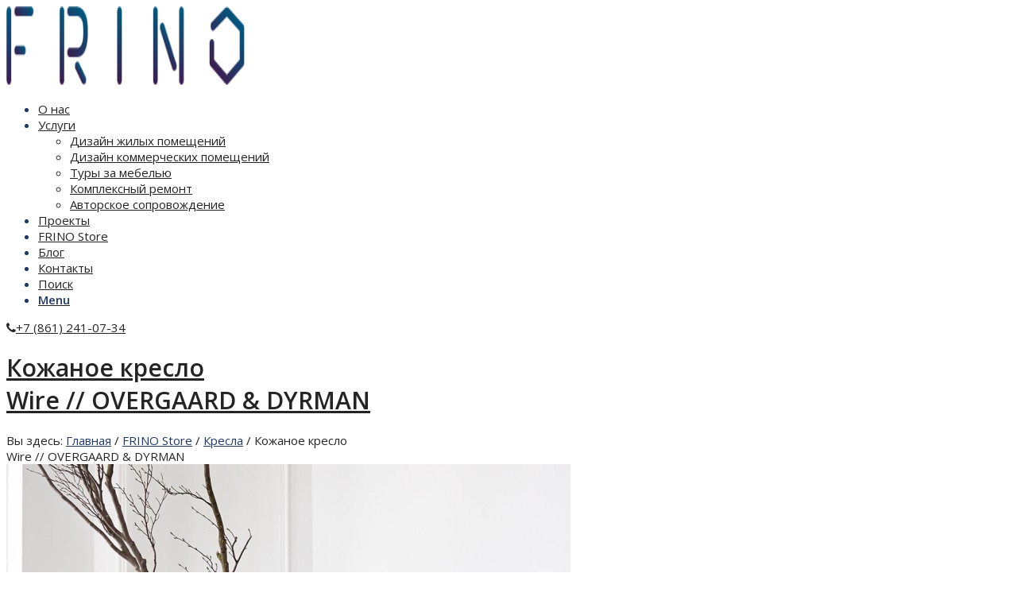

--- FILE ---
content_type: text/html; charset=UTF-8
request_url: https://frino.ru/portfolio-item/1325/
body_size: 14208
content:
<!DOCTYPE html>
<html lang="ru-RU" class="html_stretched responsive av-preloader-disabled av-default-lightbox  html_header_top html_logo_left html_main_nav_header html_menu_right html_slim html_header_sticky html_header_shrinking html_mobile_menu_tablet html_header_searchicon html_content_align_center html_header_unstick_top_disabled html_header_stretch_disabled html_elegant-blog html_modern-blog html_av-submenu-hidden html_av-submenu-display-click html_av-overlay-full html_av-submenu-noclone html_entry_id_1325 av-no-preview html_text_menu_active ">
<head>
<meta name="p:domain_verify" content="597f7c7da8102ae2011c0b8a9041ee35"/>
<meta name="yandex-verification" content="60d07af18efad3e0" />
<!-- Yandex.Metrika counter -->
<script type="text/javascript" >
   (function(m,e,t,r,i,k,a){m[i]=m[i]||function(){(m[i].a=m[i].a||[]).push(arguments)};
   m[i].l=1*new Date();
   for (var j = 0; j < document.scripts.length; j++) {if (document.scripts[j].src === r) { return; }}
   k=e.createElement(t),a=e.getElementsByTagName(t)[0],k.async=1,k.src=r,a.parentNode.insertBefore(k,a)})
   (window, document, "script", "https://mc.yandex.ru/metrika/tag.js", "ym");

   ym(24800105, "init", {
        clickmap:true,
        trackLinks:true,
        accurateTrackBounce:true
   });
</script>
<noscript><div><img src="https://mc.yandex.ru/watch/24800105" style="position:absolute; left:-9999px;" alt="" /></div></noscript>
<!-- /Yandex.Metrika counter -->
<!-- Global site tag (gtag.js) - Google Analytics -->
<script async src="https://www.googletagmanager.com/gtag/js?id=UA-50415244-2"></script>
<script>
  window.dataLayer = window.dataLayer || [];
  function gtag(){dataLayer.push(arguments);}
  gtag('js', new Date());

  gtag('config', 'UA-50415244-2');
</script>
<meta charset="UTF-8" />
<meta name="apple-mobile-web-app-title" content="FRINO" />
<meta name="robots" content="index, follow" />
<link rel="profile" href="http://gmpg.org/xfn/11" />
<link rel="alternate" type="application/rss+xml" title="FRINO RSS2 Feed" href="https://frino.ru/feed/" />
<link rel="apple-touch-icon" href="https://frino.ru/wp-content/themes/frino/apple-touch-icon.png" />
<link rel="apple-touch-icon" sizes="114x114" href="https://frino.ru/wp-content/themes/frino/apple-touch-icon-114.png" />
<link rel="apple-touch-icon" sizes="72x72" href="https://frino.ru/wp-content/themes/frino/apple-touch-icon-72.png" />
<link rel="apple-touch-icon" sizes="144x144" href="https://frino.ru/wp-content/themes/frino/apple-touch-icon-144.png" />
<script src="https://maps.googleapis.com/maps/api/js?key=AIzaSyBpzrEFqZ-lkHWymUK663U9EzRHGzjTBxE" type="text/javascript"></script>
<!-- Global site tag (gtag.js) - Google Analytics -->
<!-- mobile setting -->
<meta name="viewport" content="width=device-width, initial-scale=1, maximum-scale=1"><title>Кожаное кресло Wire // OVERGAARD &#038; DYRMAN &#8212; FRINO</title>
<link rel='dns-prefetch' href='//maxcdn.bootstrapcdn.com' />
<link rel='dns-prefetch' href='//s.w.org' />

<!-- google webfont font replacement -->
<link rel='stylesheet' id='avia-google-webfont' href='//fonts.googleapis.com/css?family=Open+Sans:400,600' type='text/css' media='all'/> 
<link rel='stylesheet' id='kklike-front-css-css'  href='https://frino.ru/wp-content/plugins/kk-i-like-it/css/kklike-front.css?v=1.6' type='text/css' media='all' />
<link rel='stylesheet' id='contact-form-7-css'  href='https://frino.ru/wp-content/plugins/contact-form-7/includes/css/styles.css?ver=4.9' type='text/css' media='all' />
<link rel='stylesheet' id='wp-tas-font-awesome-css'  href='https://maxcdn.bootstrapcdn.com/font-awesome/4.5.0/css/font-awesome.min.css?ver=1.2.5' type='text/css' media='all' />
<link rel='stylesheet' id='wp_tsas_teamshowcase_css-css'  href='https://frino.ru/wp-content/plugins/wp-team-showcase-and-slider/assets/css/teamshowcase-style.css?ver=1.2.5' type='text/css' media='all' />
<link rel='stylesheet' id='wp_tsas_teamshowcase_style-css'  href='https://frino.ru/wp-content/plugins/wp-team-showcase-and-slider/assets/css/slick.css?ver=1.2.5' type='text/css' media='all' />
<link rel='stylesheet' id='avia-grid-css'  href='https://frino.ru/wp-content/themes/frino/css/grid.css?ver=4.1' type='text/css' media='all' />
<link rel='stylesheet' id='avia-base-css'  href='https://frino.ru/wp-content/themes/frino/css/base.css?ver=4.1' type='text/css' media='all' />
<link rel='stylesheet' id='avia-layout-css'  href='https://frino.ru/wp-content/themes/frino/css/layout.css?ver=4.1' type='text/css' media='all' />
<link rel='stylesheet' id='avia-scs-css'  href='https://frino.ru/wp-content/themes/frino/css/shortcodes.css?ver=4.1' type='text/css' media='all' />
<link rel='stylesheet' id='avia-popup-css-css'  href='https://frino.ru/wp-content/themes/frino/js/aviapopup/magnific-popup.css?ver=4.1' type='text/css' media='screen' />
<link rel='stylesheet' id='avia-media-css'  href='https://frino.ru/wp-content/themes/frino/js/mediaelement/skin-1/mediaelementplayer.css?ver=4.1' type='text/css' media='screen' />
<link rel='stylesheet' id='avia-print-css'  href='https://frino.ru/wp-content/themes/frino/css/print.css?ver=4.1' type='text/css' media='print' />
<link rel='stylesheet' id='avia-dynamic-css'  href='https://frino.ru/wp-content/uploads/dynamic_avia/enfold.css?ver=694e7f7cc7421' type='text/css' media='all' />
<link rel='stylesheet' id='avia-custom-css'  href='https://frino.ru/wp-content/themes/frino/css/custom.css?ver=4.1' type='text/css' media='all' />
<script type='text/javascript' src='https://frino.ru/wp-includes/js/jquery/jquery.js?ver=1.12.4'></script>
<script type='text/javascript' src='https://frino.ru/wp-includes/js/jquery/jquery-migrate.min.js?ver=1.4.1'></script>
<script type='text/javascript'>
/* <![CDATA[ */
var kkajax = {"ajaxurl":"https:\/\/frino.ru\/wp-admin\/admin-ajax.php"};
/* ]]> */
</script>
<script type='text/javascript' src='https://frino.ru/wp-content/plugins/kk-i-like-it/js/kklike-front.js?ver=1.6'></script>
<script type='text/javascript' src='https://frino.ru/wp-content/themes/frino/js/avia-compat.js?ver=4.1'></script>
<link rel='https://api.w.org/' href='https://frino.ru/wp-json/' />
<link rel='prev' title='Кресло-стул Bend // FASEM' href='https://frino.ru/portfolio-item/bend-fasem/' />
<link rel='next' title='Кожаный стул Ande // FASEM' href='https://frino.ru/portfolio-item/ande-fasem/' />
<link rel="canonical" href="https://frino.ru/portfolio-item/1325/" />
<link rel='shortlink' href='https://frino.ru/?p=1325' />
<link rel="alternate" type="application/json+oembed" href="https://frino.ru/wp-json/oembed/1.0/embed?url=https%3A%2F%2Ffrino.ru%2Fportfolio-item%2F1325%2F" />
<link rel="alternate" type="text/xml+oembed" href="https://frino.ru/wp-json/oembed/1.0/embed?url=https%3A%2F%2Ffrino.ru%2Fportfolio-item%2F1325%2F&#038;format=xml" />
<script type="text/javascript">
	var likeText = 'Нравится';
	var unlikeText = 'Я передумал';
</script>
<link rel="profile" href="http://gmpg.org/xfn/11" />
<link rel="alternate" type="application/rss+xml" title="FRINO RSS2 Feed" href="https://frino.ru/feed/" />
<link rel="pingback" href="https://frino.ru/xmlrpc.php" />
<!--[if lt IE 9]><script src="https://frino.ru/wp-content/themes/frino/js/html5shiv.js"></script><![endif]-->
<link rel="icon" href="https://frino.ru/wp-content/uploads/2017/10/favicon_2_16_16px-10-1.png" type="image/png">


<!--
Debugging Info for Theme support: 

Theme: Enfold
Version: 4.1.2
Installed: frino
AviaFramework Version: 4.6
AviaBuilder Version: 0.9.5
ML:512-PU:11-PLA:8
WP:4.8.1
Updates: disabled
-->

<style type='text/css'>
@font-face {font-family: 'entypo-fontello'; font-weight: normal; font-style: normal;
src: url('https://frino.ru/wp-content/uploads/avia_fonts/entypo-fontello/entypo-fontello.eot');
src: url('https://frino.ru/wp-content/uploads/avia_fonts/entypo-fontello/entypo-fontello.eot?#iefix') format('embedded-opentype'), 
url('https://frino.ru/wp-content/uploads/avia_fonts/entypo-fontello/entypo-fontello.woff') format('woff'), 
url('https://frino.ru/wp-content/uploads/avia_fonts/entypo-fontello/entypo-fontello.ttf') format('truetype'), 
url('https://frino.ru/wp-content/uploads/avia_fonts/entypo-fontello/entypo-fontello.svg#entypo-fontello') format('svg');
} #top .avia-font-entypo-fontello, body .avia-font-entypo-fontello, html body [data-av_iconfont='entypo-fontello']:before{ font-family: 'entypo-fontello'; }
</style></head>




<body id="top" class="portfolio-template-default single single-portfolio postid-1325 stretched open_sans " itemscope="itemscope" itemtype="https://schema.org/WebPage" >

	
	<div id='wrap_all'>

	
<header id='header' class='all_colors header_color light_bg_color  av_header_top av_logo_left av_main_nav_header av_menu_right av_slim av_header_sticky av_header_shrinking av_header_stretch_disabled av_mobile_menu_tablet av_header_searchicon av_header_unstick_top_disabled av_seperator_small_border av_bottom_nav_disabled '  role="banner" itemscope="itemscope" itemtype="https://schema.org/WPHeader" >

<div  id='header_main' class='container_wrap container_wrap_logo'>
<!--div class="logo"><a href="https://frino.ru/"><img src='' alt='' title='' /></a></span></div!-->
	
        <div class='container av-logo-container'><div class='inner-container'><span class='logo'><a href='https://frino.ru/'><img height='100' width='300' src='https://frino.ru/wp-content/uploads/2017/12/Logo_Main_340x57.png' alt='FRINO' /></a></span><nav class='main_menu' data-selectname='Выбрать страницу'  role="navigation" itemscope="itemscope" itemtype="https://schema.org/SiteNavigationElement" ><div class="avia-menu av-main-nav-wrap"><ul id="avia-menu" class="menu av-main-nav"><li id="menu-item-208" class="menu-item menu-item-type-post_type menu-item-object-page menu-item-top-level menu-item-top-level-1"><a href="https://frino.ru/about/" itemprop="url"><span class="avia-bullet"></span><span class="avia-menu-text">О нас</span><span class="avia-menu-fx"><span class="avia-arrow-wrap"><span class="avia-arrow"></span></span></span></a></li>
<li id="menu-item-8151" class="menu-item menu-item-type-post_type menu-item-object-page menu-item-has-children menu-item-top-level menu-item-top-level-2"><a title="Service" href="https://frino.ru/service/" itemprop="url"><span class="avia-bullet"></span><span class="avia-menu-text">Услуги</span><span class="avia-menu-fx"><span class="avia-arrow-wrap"><span class="avia-arrow"></span></span></span></a>


<ul class="sub-menu">
	<li id="menu-item-9090" class="menu-item menu-item-type-post_type menu-item-object-post"><a href="https://frino.ru/service/design-interior-living-spaces/" itemprop="url"><span class="avia-bullet"></span><span class="avia-menu-text">Дизайн жилых помещений</span></a></li>
	<li id="menu-item-9118" class="menu-item menu-item-type-post_type menu-item-object-post"><a href="https://frino.ru/service/design-interior-commercial/" itemprop="url"><span class="avia-bullet"></span><span class="avia-menu-text">Дизайн коммерческих помещений</span></a></li>
	<li id="menu-item-1159" class="menu-item menu-item-type-post_type menu-item-object-post"><a href="https://frino.ru/service/tury-za-mebelyu/" itemprop="url"><span class="avia-bullet"></span><span class="avia-menu-text">Туры за мебелью</span></a></li>
	<li id="menu-item-1162" class="menu-item menu-item-type-post_type menu-item-object-post"><a href="https://frino.ru/service/remont/" itemprop="url"><span class="avia-bullet"></span><span class="avia-menu-text">Комплексный ремонт</span></a></li>
	<li id="menu-item-9095" class="menu-item menu-item-type-post_type menu-item-object-post"><a href="https://frino.ru/service/avtorskij-nadzor/" itemprop="url"><span class="avia-bullet"></span><span class="avia-menu-text">Авторское сопровождение</span></a></li>
</ul>
</li>
<li id="menu-item-2682" class="menu-item menu-item-type-custom menu-item-object-custom menu-item-top-level menu-item-top-level-3"><a href="/portfolio/" itemprop="url"><span class="avia-bullet"></span><span class="avia-menu-text">Проекты</span><span class="avia-menu-fx"><span class="avia-arrow-wrap"><span class="avia-arrow"></span></span></span></a></li>
<li id="menu-item-211" class="menu-item menu-item-type-post_type menu-item-object-page menu-item-top-level menu-item-top-level-4"><a href="https://frino.ru/store/" itemprop="url"><span class="avia-bullet"></span><span class="avia-menu-text">FRINO Store</span><span class="avia-menu-fx"><span class="avia-arrow-wrap"><span class="avia-arrow"></span></span></span></a></li>
<li id="menu-item-210" class="menu-item menu-item-type-post_type menu-item-object-page menu-item-top-level menu-item-top-level-5"><a href="https://frino.ru/blog/" itemprop="url"><span class="avia-bullet"></span><span class="avia-menu-text">Блог</span><span class="avia-menu-fx"><span class="avia-arrow-wrap"><span class="avia-arrow"></span></span></span></a></li>
<li id="menu-item-209" class="menu-item menu-item-type-post_type menu-item-object-page menu-item-top-level menu-item-top-level-6"><a href="https://frino.ru/contacts/" itemprop="url"><span class="avia-bullet"></span><span class="avia-menu-text">Контакты</span><span class="avia-menu-fx"><span class="avia-arrow-wrap"><span class="avia-arrow"></span></span></span></a></li>
<li id="menu-item-search" class="noMobile menu-item menu-item-search-dropdown menu-item-avia-special">
							<a href="?s=" data-avia-search-tooltip="

&lt;form action=&quot;https://frino.ru/&quot; id=&quot;searchform&quot; method=&quot;get&quot; class=&quot;&quot;&gt;
	&lt;div&gt;
		&lt;input type=&quot;submit&quot; value=&quot;&quot; id=&quot;searchsubmit&quot; class=&quot;button avia-font-entypo-fontello&quot; /&gt;
		&lt;input type=&quot;text&quot; id=&quot;s&quot; name=&quot;s&quot; value=&quot;&quot; placeholder='Поиск' /&gt;
			&lt;/div&gt;
&lt;/form&gt;" aria-hidden='true' data-av_icon='' data-av_iconfont='entypo-fontello'><span class="avia_hidden_link_text">Поиск</span></a>
	        		   </li><li class="av-burger-menu-main menu-item-avia-special ">
	        			<a href="#">
							<span class="av-hamburger av-hamburger--spin av-js-hamburger">
					        <span class="av-hamburger-box">
						          <span class="av-hamburger-inner"></span>
						          <strong>Menu</strong>
					        </span>
							</span>
						</a>
	        		   </li></ul></div></nav><div class="phone-info"><a href="tel:+78612410734"><i class="fa fa-phone"></i><span>+7 (861) 241-07-34</span></a></div></div> </div> 
		<!-- end container_wrap-->
		</div>
				<div class='header_bg'></div>

<!-- end header -->
</header>
		
	<div id='main' class='all_colors' data-scroll-offset='88'>

	<div class='stretch_full container_wrap alternate_color light_bg_color title_container'><div class='container'><h1 class='main-title entry-title'><a href='https://frino.ru/portfolio-item/1325/' rel='bookmark' title='Постоянная ссылка: Кожаное кресло &lt;br&gt;Wire // OVERGAARD &#038; DYRMAN'  itemprop="headline" >Кожаное кресло <br>Wire // OVERGAARD &#038; DYRMAN</a></h1><div class="breadcrumbnew"><div class="breadcrumb-trail" xmlns:v="http://rdf.data-vocabulary.org/#"><span class="trail-before"><span class="breadcrumb-title">Вы здесь:</span></span> <a href="https://frino.ru" title="FRINO" rel="home" class="trail-begin">Главная</a> <span class="sep">/</span> <span><a rel="v:url" property="v:title" href="https://frino.ru/store/" title="FRINO Store">FRINO Store</a></span> <span class="sep">/</span> <span><a rel="v:url" property="v:title" href="https://frino.ru/store/kresla/" title="Кресла">Кресла</a></span> <span class="sep">/</span> <span class="trail-end">Кожаное кресло <br>Wire // OVERGAARD &#038; DYRMAN</span></div></div></div></div><div  class='main_color container_wrap_first container_wrap fullsize'   ><div class='container' ><main  role="main" itemprop="mainContentOfPage"  class='template-page content  av-content-full alpha units'><div class='post-entry post-entry-type-page post-entry-1325'><div class='entry-content-wrapper clearfix'><div class="flex_column av_two_third  flex_column_div first  avia-builder-el-0  el_before_av_one_third  avia-builder-el-first  " ><div class='avia-gallery  avia-gallery-1 avia_lazyload avia_animate_when_visible  avia-builder-el-1  avia-builder-el-no-sibling '  itemscope="itemscope" itemtype="https://schema.org/ImageObject" ><a class='avia-gallery-big fakeLightbox lightbox avia-gallery-big-no-crop-thumb ' href='https://frino.ru/wp-content/uploads/2014/11/12-1030x682.jpg'  data-onclick='1' title='Wire / Overgaard &amp; Dyrman' ><span class='avia-gallery-big-inner'  itemprop="thumbnailUrl" >	<img width='710' height='575' src='https://frino.ru/wp-content/uploads/2014/11/12-710x575.jpg' title='Кресло от Overgaard &amp; Dyrman' alt='кресло, дания, Overgaard &amp; Dyrman, стальной карскас, кожа' />	<span class='avia-gallery-caption'>Wire / Overgaard &#038; Dyrman</span></span></a><div class='avia-gallery-thumb'> <a href='https://frino.ru/wp-content/uploads/2014/11/12-1030x682.jpg' data-rel='gallery-1' data-prev-img='https://frino.ru/wp-content/uploads/2014/11/12-710x575.jpg' class='first_thumb lightbox ' data-onclick='1' title='Wire / Overgaard &amp; Dyrman'  itemprop="thumbnailUrl" ><img data-avia-tooltip='Wire / Overgaard &#038; Dyrman' src='https://frino.ru/wp-content/uploads/2014/11/12-260x185.jpg' width='260' height='185'  title='Кресло от Overgaard &amp; Dyrman' alt='кресло, дания, Overgaard &amp; Dyrman, стальной карскас, кожа' /></a> <a href='https://frino.ru/wp-content/uploads/2014/11/22-1030x682.jpg' data-rel='gallery-1' data-prev-img='https://frino.ru/wp-content/uploads/2014/11/22-710x575.jpg' class='lightbox ' data-onclick='2' title='Wire / Overgaard &amp; Dyrman'  itemprop="thumbnailUrl" ><img data-avia-tooltip='Wire / Overgaard &#038; Dyrman' src='https://frino.ru/wp-content/uploads/2014/11/22-260x185.jpg' width='260' height='185'  title='Кресло от Overgaard &amp; Dyrman' alt='кресло, дания, Overgaard &amp; Dyrman, стальной карскас, кожа' /></a> <a href='https://frino.ru/wp-content/uploads/2014/11/32-1030x682.jpg' data-rel='gallery-1' data-prev-img='https://frino.ru/wp-content/uploads/2014/11/32-710x575.jpg' class='lightbox ' data-onclick='3' title='Wire / Overgaard &amp; Dyrman'  itemprop="thumbnailUrl" ><img data-avia-tooltip='Wire / Overgaard &#038; Dyrman' src='https://frino.ru/wp-content/uploads/2014/11/32-260x185.jpg' width='260' height='185'  title='Кресло от Overgaard &amp; Dyrman' alt='кресло, дания, Overgaard &amp; Dyrman, стальной карскас, кожа' /></a> <a href='https://frino.ru/wp-content/uploads/2014/11/41-1030x682.jpg' data-rel='gallery-1' data-prev-img='https://frino.ru/wp-content/uploads/2014/11/41-710x575.jpg' class='lightbox ' data-onclick='4' title='Wire / Overgaard &amp; Dyrman'  itemprop="thumbnailUrl" ><img data-avia-tooltip='Wire / Overgaard &#038; Dyrman' src='https://frino.ru/wp-content/uploads/2014/11/41-260x185.jpg' width='260' height='185'  title='Кресло от Overgaard &amp; Dyrman' alt='кресло, дания, Overgaard &amp; Dyrman, стальной карскас, кожа' /></a> <a href='https://frino.ru/wp-content/uploads/2014/11/52-1030x682.jpg' data-rel='gallery-1' data-prev-img='https://frino.ru/wp-content/uploads/2014/11/52-710x575.jpg' class='lightbox ' data-onclick='5' title='Wire / Overgaard &amp; Dyrman'  itemprop="thumbnailUrl" ><img data-avia-tooltip='Wire / Overgaard &#038; Dyrman' src='https://frino.ru/wp-content/uploads/2014/11/52-260x185.jpg' width='260' height='185'  title='Кресло от Overgaard &amp; Dyrman' alt='кресло, дания, Overgaard &amp; Dyrman, стальной карскас, кожа' /></a> <a href='https://frino.ru/wp-content/uploads/2014/11/61-1030x682.jpg' data-rel='gallery-1' data-prev-img='https://frino.ru/wp-content/uploads/2014/11/61-710x575.jpg' class='lightbox ' data-onclick='6' title='Wire / Overgaard &amp; Dyrman'  itemprop="thumbnailUrl" ><img data-avia-tooltip='Wire / Overgaard &#038; Dyrman' src='https://frino.ru/wp-content/uploads/2014/11/61-260x185.jpg' width='260' height='185'  title='Кресло от Overgaard &amp; Dyrman' alt='кресло, дания, Overgaard &amp; Dyrman, стальной карскас, кожа' /></a> <a href='https://frino.ru/wp-content/uploads/2014/11/8-1030x682.jpg' data-rel='gallery-1' data-prev-img='https://frino.ru/wp-content/uploads/2014/11/8-710x575.jpg' class='lightbox ' data-onclick='7' title='Wire / Overgaard &amp; Dyrman'  itemprop="thumbnailUrl" ><img data-avia-tooltip='Wire / Overgaard &#038; Dyrman' src='https://frino.ru/wp-content/uploads/2014/11/8-260x185.jpg' width='260' height='185'  title='Кресло от Overgaard &amp; Dyrman' alt='кресло, дания, Overgaard &amp; Dyrman, стальной карскас, кожа' /></a> <a href='https://frino.ru/wp-content/uploads/2014/11/9-1030x682.jpg' data-rel='gallery-1' data-prev-img='https://frino.ru/wp-content/uploads/2014/11/9-710x575.jpg' class='first_thumb lightbox ' data-onclick='8' title='Wire / Overgaard &amp; Dyrman'  itemprop="thumbnailUrl" ><img data-avia-tooltip='Wire / Overgaard &#038; Dyrman' src='https://frino.ru/wp-content/uploads/2014/11/9-260x185.jpg' width='260' height='185'  title='Кресло от Overgaard &amp; Dyrman' alt='кресло, дания, Overgaard &amp; Dyrman, стальной карскас, кожа' /></a></div></div></div><div class="flex_column av_one_third  flex_column_div   avia-builder-el-2  el_after_av_two_third  el_before_av_two_third  " ><section class="av_textblock_section "  itemscope="itemscope" itemtype="https://schema.org/CreativeWork" ><div class='avia_textblock  '   itemprop="text" ><h3>Wire от <b>OVERGAARD &#038; DYRMAN</b></h3>
<div style='height:20px' class='hr hr-invisible   avia-builder-el-4  avia-builder-el-no-sibling '><span class='hr-inner ' ><span class='hr-inner-style'></span></span></div>
</div></section>
<div class="togglecontainer  toggle_close_all  avia-builder-el-5  el_after_av_textblock  avia-builder-el-last ">
<section class="av_toggle_section"  itemscope="itemscope" itemtype="https://schema.org/CreativeWork" >    <div class="single_toggle" data-tags="{Все} " >        <p data-fake-id="#toggle-id-1" class="toggler activeTitle"  itemprop="headline" >Краткое описание<span class="toggle_icon">        <span class="vert_icon"></span><span class="hor_icon"></span></span></p>        <div id="toggle-id-1-container" class="toggle_wrap active_tc" >            <div class="toggle_content invers-color"  itemprop="text" ><p>Эксклюзивное кожаное кресло из последней коллекции WIRE на стальном каркасе.</p>
<p><b> </b></p>
            </div>        </div>    </div></section>
<section class="av_toggle_section"  itemscope="itemscope" itemtype="https://schema.org/CreativeWork" >    <div class="single_toggle" data-tags="{Все} " >        <p data-fake-id="#toggle-id-2" class="toggler "  itemprop="headline" >Размеры<span class="toggle_icon">        <span class="vert_icon"></span><span class="hor_icon"></span></span></p>        <div id="toggle-id-2-container" class="toggle_wrap " >            <div class="toggle_content invers-color"  itemprop="text" ><p>Ширина : 700 мм</p>
<p>Высота: 710 мм</p>
<p><b> </b></p>
            </div>        </div>    </div></section>
<section class="av_toggle_section"  itemscope="itemscope" itemtype="https://schema.org/CreativeWork" >    <div class="single_toggle" data-tags="{Все} " >        <p data-fake-id="#toggle-id-3" class="toggler "  itemprop="headline" >Официальный сайт<span class="toggle_icon">        <span class="vert_icon"></span><span class="hor_icon"></span></span></p>        <div id="toggle-id-3-container" class="toggle_wrap " >            <div class="toggle_content invers-color"  itemprop="text" ><p>oandd.dk</p>
            </div>        </div>    </div></section>
</div></div></p>
<div class="flex_column av_two_third  flex_column_div first  avia-builder-el-6  el_after_av_one_third  el_before_av_section  avia-builder-el-last  column-top-margin" ><section class="av_textblock_section "  itemscope="itemscope" itemtype="https://schema.org/CreativeWork" ><div class='avia_textblock  '   itemprop="text" ><h4>Wire</h4>
<p>Вдохновленные шорными и металлическими изделиями, творцы компании Overgaard &#038; Dyrman создают коллекцию  Wire, бросая вызов, казалось бы, невозможному сосуществованию и контрасту в  использовании этих материалов.  Благородство и баланс между функциональностью, эргономичностью и производством становятся определящими в отражении назначения мебели Wire.</p>
<p>Каркас коллекции выполнен в двух вариантах &#8212; черная сталь и матовая стальная поверхность.</p>
<p>Обивка изделий представлена в исполнении  Yellowstone и Elegance от компании Sorensen Leather.</p>
<p>Оба образца отвечают всем требованиям, однако, различаются  прежде всего конкретными спецификациями.</p>
<p>Yellowstone  &#8212; сыромятная дУбленная анилином кожа с восковой обработкой подразумевает изменение цвета спустя определенное количество времени. Эта неповторимая текстура обязательно станет изюминкой любого интерьера.</p>
<p style="text-align: justify;">Elegance &#8212; гладкая кожа , изготовленная в лучших традициях кожевенного ремесла. Для этого материала отбираются только лучшие образцы кожи, которые после обработки хромом прододят стадию растительного дубления, что придает им особую прочность.</p>
<p>Overgaard &#038; Dyrman : Качество в каждой детали</p>
<p>Со страстью к традиционному ремеслу и обновленным деталям, современный бренд Overgaard &#038; Dyrman расположился в Копенгагене, Дания. Сочетая традиционные подходы и современные технологии в дизайне, компания Overgaard &#038; Dyrman умело соединяет прошлое и настоящее.</p>
<p>“Мы соединяем традиционное мастерство и современные технологии, применяя их в нашем дизайне и производстве. Наша цель &#8212; создать подлинный дизайн, как великолепие совершенства. Мы любим мебель с ручной отделкой посредством современных машин, что дает нам не только возможность сохранить ценные ремесленные навыки которые все еще живы сегодня, но и сочетать их с вариацией современных форм и методов, открывая новые.”</p>
</div></section></div>
</div></div></main><!-- close content main element --></div></div><div id='av_section_1' class='avia-section alternate_color avia-section-default avia-no-shadow avia-bg-style-scroll  avia-builder-el-8  el_after_av_two_third  avia-builder-el-last   container_wrap fullsize'   ><div class='container' ><div class='template-page content  av-content-full alpha units'><div class='post-entry post-entry-type-page post-entry-1325'><div class='entry-content-wrapper clearfix'>
<section class="av_textblock_section "  itemscope="itemscope" itemtype="https://schema.org/CreativeWork" ><div class='avia_textblock  '   itemprop="text" ><p style="text-align: center; color: #fb7449; font-style: italic;">Вам может это понравиться</p>
<div  class='hr hr-short hr-center   avia-builder-el-10  avia-builder-el-no-sibling '><span class='hr-inner ' ><span class='hr-inner-style'></span></span></div>
</div></section>
<div class=' grid-sort-container isotope   no_margin-container with-excerpt-container grid-total-even grid-col-4 grid-links-' data-portfolio-id='1'><div data-ajax-id='5632' class=' grid-entry flex_column isotope-item all_sort no_margin post-entry post-entry-5632 grid-entry-overview grid-loop-1 grid-parity-odd  store_sort stulya_sort  av_one_fourth first default_av_fullwidth '><article class='main_color inner-entry'  itemscope="itemscope" itemtype="https://schema.org/CreativeWork" ><a href='https://frino.ru/portfolio-item/stul-flow-br-mdf-italia-2/' title='Стул Achielle by MDF ITALIA'  data-rel='grid-1' class='grid-image avia-hover-fx'><img width="260" height="185" src="https://frino.ru/wp-content/uploads/2015/10/068-260x185.jpg" class="attachment-portfolio_small size-portfolio_small wp-post-image" alt="Стул Achielle, MDF Italia, мебель, дизайн, интерьер" /></a><div class='grid-content'><div class='avia-arrow'></div><header class="entry-content-header"><h3 class='grid-entry-title entry-title'  itemprop="headline" ><a href='https://frino.ru/portfolio-item/stul-flow-br-mdf-italia-2/' title='Стул Achielle by MDF ITALIA'>Стул Achielle by MDF ITALIA</a></h3></header></div><footer class="entry-footer"></footer></article></div><div data-ajax-id='5624' class=' grid-entry flex_column isotope-item all_sort no_margin post-entry post-entry-5624 grid-entry-overview grid-loop-2 grid-parity-even  store_sort stulya_sort  av_one_fourth  default_av_fullwidth '><article class='main_color inner-entry'  itemscope="itemscope" itemtype="https://schema.org/CreativeWork" ><a href='https://frino.ru/portfolio-item/stul-flow-br-mdf-italia/' title='Стул Flow MDF ITALIA'  data-rel='grid-1' class='grid-image avia-hover-fx'><img width="260" height="185" src="https://frino.ru/wp-content/uploads/2015/10/k-d-achillearmchair-260x185.jpg" class="attachment-portfolio_small size-portfolio_small wp-post-image" alt="Стул Flow, MDF Italia, мебель, дизайн, интерьер" /></a><div class='grid-content'><div class='avia-arrow'></div><header class="entry-content-header"><h3 class='grid-entry-title entry-title'  itemprop="headline" ><a href='https://frino.ru/portfolio-item/stul-flow-br-mdf-italia/' title='Стул Flow MDF ITALIA'>Стул Flow MDF ITALIA</a></h3></header></div><footer class="entry-footer"></footer></article></div><div data-ajax-id='5617' class=' grid-entry flex_column isotope-item all_sort no_margin post-entry post-entry-5617 grid-entry-overview grid-loop-3 grid-parity-odd  store_sort stoly_sort  av_one_fourth  default_av_fullwidth '><article class='main_color inner-entry'  itemscope="itemscope" itemtype="https://schema.org/CreativeWork" ><a href='https://frino.ru/portfolio-item/s-table-br-mdf-italia/' title='S Table MDF ITALIA'  data-rel='grid-1' class='grid-image avia-hover-fx'><img width="260" height="185" src="https://frino.ru/wp-content/uploads/2015/10/01-13-260x185.jpg" class="attachment-portfolio_small size-portfolio_small wp-post-image" alt="Table, MDF Italia, стол, мебель, дизайн, интерьер" /></a><div class='grid-content'><div class='avia-arrow'></div><header class="entry-content-header"><h3 class='grid-entry-title entry-title'  itemprop="headline" ><a href='https://frino.ru/portfolio-item/s-table-br-mdf-italia/' title='S Table MDF ITALIA'>S Table MDF ITALIA</a></h3></header></div><footer class="entry-footer"></footer></article></div><div data-ajax-id='5610' class=' grid-entry flex_column isotope-item all_sort no_margin post-entry post-entry-5610 grid-entry-overview grid-loop-4 grid-parity-even  store_sort stellazhi_sort  av_one_fourth  default_av_fullwidth '><article class='main_color inner-entry'  itemscope="itemscope" itemtype="https://schema.org/CreativeWork" ><a href='https://frino.ru/portfolio-item/stellazh-mamba-br-mdf-italia/' title='Стеллаж Mamba MDF ITALIA'  data-rel='grid-1' class='grid-image avia-hover-fx'><img width="260" height="185" src="https://frino.ru/wp-content/uploads/2015/10/019-260x185.jpg" class="attachment-portfolio_small size-portfolio_small wp-post-image" alt="Стеллаж, Mamba, MDF Italia, мебель,дизайн, интерьер" /></a><div class='grid-content'><div class='avia-arrow'></div><header class="entry-content-header"><h3 class='grid-entry-title entry-title'  itemprop="headline" ><a href='https://frino.ru/portfolio-item/stellazh-mamba-br-mdf-italia/' title='Стеллаж Mamba MDF ITALIA'>Стеллаж Mamba MDF ITALIA</a></h3></header></div><footer class="entry-footer"></footer></article></div><div data-ajax-id='5604' class=' grid-entry flex_column isotope-item all_sort no_margin post-entry post-entry-5604 grid-entry-overview grid-loop-5 grid-parity-odd  store_sort stellazhi_sort  av_one_fourth first default_av_fullwidth '><article class='main_color inner-entry'  itemscope="itemscope" itemtype="https://schema.org/CreativeWork" ><a href='https://frino.ru/portfolio-item/stellazh-randomito-br-mdf-italia/' title='Стеллаж Randomito MDF ITALIA'  data-rel='grid-1' class='grid-image avia-hover-fx'><img width="260" height="185" src="https://frino.ru/wp-content/uploads/2015/10/018-260x185.jpg" class="attachment-portfolio_small size-portfolio_small wp-post-image" alt="Стеллаж, Randomito, MDF Italia, мебель,дизайн, интерьер" /></a><div class='grid-content'><div class='avia-arrow'></div><header class="entry-content-header"><h3 class='grid-entry-title entry-title'  itemprop="headline" ><a href='https://frino.ru/portfolio-item/stellazh-randomito-br-mdf-italia/' title='Стеллаж Randomito MDF ITALIA'>Стеллаж Randomito MDF ITALIA</a></h3></header></div><footer class="entry-footer"></footer></article></div><div data-ajax-id='5593' class=' grid-entry flex_column isotope-item all_sort no_margin post-entry post-entry-5593 grid-entry-overview grid-loop-6 grid-parity-even  store_sort stellazhi_sort  av_one_fourth  default_av_fullwidth '><article class='main_color inner-entry'  itemscope="itemscope" itemtype="https://schema.org/CreativeWork" ><a href='https://frino.ru/portfolio-item/stellazh-inmotion-br-mdf-italia/' title='Стеллаж Inmotion MDF ITALIA'  data-rel='grid-1' class='grid-image avia-hover-fx'><img width="260" height="185" src="https://frino.ru/wp-content/uploads/2015/10/0410-260x185.jpg" class="attachment-portfolio_small size-portfolio_small wp-post-image" alt="Стеллаж, Inmotion, MDF Italia, мебель,дизайн, интерьер" /></a><div class='grid-content'><div class='avia-arrow'></div><header class="entry-content-header"><h3 class='grid-entry-title entry-title'  itemprop="headline" ><a href='https://frino.ru/portfolio-item/stellazh-inmotion-br-mdf-italia/' title='Стеллаж Inmotion MDF ITALIA'>Стеллаж Inmotion MDF ITALIA</a></h3></header></div><footer class="entry-footer"></footer></article></div><div data-ajax-id='5586' class=' grid-entry flex_column isotope-item all_sort no_margin post-entry post-entry-5586 grid-entry-overview grid-loop-7 grid-parity-odd  store_sort kresla_sort  av_one_fourth  default_av_fullwidth '><article class='main_color inner-entry'  itemscope="itemscope" itemtype="https://schema.org/CreativeWork" ><a href='https://frino.ru/portfolio-item/kreslo-sign-br-mdf-italia/' title='Кресло Sign MDF ITALIA'  data-rel='grid-1' class='grid-image avia-hover-fx'><img width="260" height="185" src="https://frino.ru/wp-content/uploads/2015/10/017-260x185.jpg" class="attachment-portfolio_small size-portfolio_small wp-post-image" alt="Sign, MDF Italia,диван, дизайн интерьера, мебель, кресло" /></a><div class='grid-content'><div class='avia-arrow'></div><header class="entry-content-header"><h3 class='grid-entry-title entry-title'  itemprop="headline" ><a href='https://frino.ru/portfolio-item/kreslo-sign-br-mdf-italia/' title='Кресло Sign MDF ITALIA'>Кресло Sign MDF ITALIA</a></h3></header></div><footer class="entry-footer"></footer></article></div><div data-ajax-id='5580' class=' grid-entry flex_column isotope-item all_sort no_margin post-entry post-entry-5580 grid-entry-overview grid-loop-8 grid-parity-even  post-entry-last  store_sort kresla_sort  av_one_fourth  default_av_fullwidth '><article class='main_color inner-entry'  itemscope="itemscope" itemtype="https://schema.org/CreativeWork" ><a href='https://frino.ru/portfolio-item/kreslo-yale-br-mdf-italia/' title='Кресло Yale MDF ITALIA'  data-rel='grid-1' class='grid-image avia-hover-fx'><img width="260" height="185" src="https://frino.ru/wp-content/uploads/2015/10/01-11-260x185.jpg" class="attachment-portfolio_small size-portfolio_small wp-post-image" alt="" /></a><div class='grid-content'><div class='avia-arrow'></div><header class="entry-content-header"><h3 class='grid-entry-title entry-title'  itemprop="headline" ><a href='https://frino.ru/portfolio-item/kreslo-yale-br-mdf-italia/' title='Кресло Yale MDF ITALIA'>Кресло Yale MDF ITALIA</a></h3></header></div><footer class="entry-footer"></footer></article></div></div>

</div></div></div><!-- close content main div --> <!-- section close by builder template -->		</div><!--end builder template--></div><!-- close default .container_wrap element -->						<div class='container_wrap footer_color' id='footer'>
                					<div class='container'>

						<div class='flex_column av_one_fourth  first el_before_av_one_fourth'><section id="text-2" class="widget clearfix widget_text"><h3 class="widgettitle">Контакты</h3>			<div class="textwidget"><p>г. Краснодар</p>
<p>Телефон: +7 (861) 241-07-34<br />
<span style='padding-left:70px;'> </span>+7 (961) 515-05-07</p>
<p>Мы ответим на Ваш звонок в любой день с 9:00 до 20:00 Мск</p>
<p>E-mail: info@frino.ru<br />
<a href="https://ru.pinterest.com/Frino_ru/" id="social" class="contact_pin"></a><a href="https://www.instagram.com/frino_ru/" id="social" class="contact_in"></a></p>
</div>
		<span class="seperator extralight-border"></span></section></div><div class='flex_column av_one_fourth  el_after_av_one_fourth  el_before_av_one_fourth '><section id="text-6" class="widget clearfix widget_text"><h3 class="widgettitle">Коротко о нас</h3>			<div class="textwidget"><p>Предоставляем высококлассные услуги по улучшению жилого и общественного пространства, на региональном и международном уровнях. </p>
<p>Чем мы занимаемся?<br />
• Проектируем здания<br />
• Разрабатываем дизайн помещений<br />
• Делаем ремонт и комплектацию своих объектов</p>
</div>
		<span class="seperator extralight-border"></span></section></div><div class='flex_column av_one_fourth  el_after_av_one_fourth  el_before_av_one_fourth '><section id="newsbox-2" class="widget clearfix newsbox"><h3 class="widgettitle">Новости</h3><ul class="news-wrap image_size_widget"><li class="news-content post-format-standard"><a class='news-link' title='Мебель древних времен' href='https://frino.ru/blog/mebel-drevnih-vremen/'><span class='news-thumb '><img width="36" height="36" src="https://frino.ru/wp-content/uploads/2019/07/Screxxenshot_19ya-36x36.jpg" class="attachment-widget size-widget wp-post-image" alt="" srcset="https://frino.ru/wp-content/uploads/2019/07/Screxxenshot_19ya-36x36.jpg 36w, https://frino.ru/wp-content/uploads/2019/07/Screxxenshot_19ya-80x80.jpg 80w, https://frino.ru/wp-content/uploads/2019/07/Screxxenshot_19ya-180x180.jpg 180w, https://frino.ru/wp-content/uploads/2019/07/Screxxenshot_19ya-120x120.jpg 120w, https://frino.ru/wp-content/uploads/2019/07/Screxxenshot_19ya-450x450.jpg 450w" sizes="(max-width: 36px) 100vw, 36px" /></span><strong class='news-headline'>Мебель древних времен<span class='news-time'>05.07.2019 - 17:47</span></strong></a></li><li class="news-content post-format-standard"><a class='news-link' title='Библиотеки будущего' href='https://frino.ru/blog/biblioteki-budushhego/'><span class='news-thumb '><img width="36" height="36" src="https://frino.ru/wp-content/uploads/2019/05/Screeanshot_19ya-36x36.jpg" class="attachment-widget size-widget wp-post-image" alt="" srcset="https://frino.ru/wp-content/uploads/2019/05/Screeanshot_19ya-36x36.jpg 36w, https://frino.ru/wp-content/uploads/2019/05/Screeanshot_19ya-80x80.jpg 80w, https://frino.ru/wp-content/uploads/2019/05/Screeanshot_19ya-180x180.jpg 180w, https://frino.ru/wp-content/uploads/2019/05/Screeanshot_19ya-120x120.jpg 120w, https://frino.ru/wp-content/uploads/2019/05/Screeanshot_19ya-450x450.jpg 450w" sizes="(max-width: 36px) 100vw, 36px" /></span><strong class='news-headline'>Библиотеки будущего<span class='news-time'>06.05.2019 - 19:04</span></strong></a></li><li class="news-content post-format-standard"><a class='news-link' title='Интерьер в мексиканском стиле' href='https://frino.ru/blog/maya-in-modern-interior-design/'><span class='news-thumb '><img width="36" height="36" src="https://frino.ru/wp-content/uploads/2018/12/Screensshot_19ya-36x36.jpg" class="attachment-widget size-widget wp-post-image" alt="" srcset="https://frino.ru/wp-content/uploads/2018/12/Screensshot_19ya-36x36.jpg 36w, https://frino.ru/wp-content/uploads/2018/12/Screensshot_19ya-80x80.jpg 80w, https://frino.ru/wp-content/uploads/2018/12/Screensshot_19ya-180x180.jpg 180w, https://frino.ru/wp-content/uploads/2018/12/Screensshot_19ya-120x120.jpg 120w, https://frino.ru/wp-content/uploads/2018/12/Screensshot_19ya-450x450.jpg 450w" sizes="(max-width: 36px) 100vw, 36px" /></span><strong class='news-headline'>Интерьер в мексиканском стиле<span class='news-time'>17.12.2018 - 12:51</span></strong></a></li></ul><span class="seperator extralight-border"></span></section></div><div class='flex_column av_one_fourth  el_after_av_one_fourth  el_before_av_one_fourth '><section id="portfoliobox-2" class="widget clearfix newsbox"><h3 class="widgettitle">Проекты </h3><ul class="news-wrap image_size_widget"><li class="news-content post-format-standard"><a class='news-link' title='Квартира «Дом у озера» в г. Краснодар' href='https://frino.ru/portfolio-item/kvartira-dom-u-ozera-v-g-krasnodar/'><span class='news-thumb '><img width="36" height="36" src="https://frino.ru/wp-content/uploads/2024/09/FKG-1-2-36x36.jpg" class="attachment-widget size-widget wp-post-image" alt="декор столовой зоны" srcset="https://frino.ru/wp-content/uploads/2024/09/FKG-1-2-36x36.jpg 36w, https://frino.ru/wp-content/uploads/2024/09/FKG-1-2-80x80.jpg 80w, https://frino.ru/wp-content/uploads/2024/09/FKG-1-2-180x180.jpg 180w, https://frino.ru/wp-content/uploads/2024/09/FKG-1-2-120x120.jpg 120w, https://frino.ru/wp-content/uploads/2024/09/FKG-1-2-450x450.jpg 450w" sizes="(max-width: 36px) 100vw, 36px" /></span><strong class='news-headline'>Квартира «Дом у озера» в г. Краснодар<span class='news-time'>20.09.2024 - 18:25</span></strong></a></li><li class="news-content post-format-standard"><a class='news-link' title='Квартира «Грунт на Марсе» в г. Краснодар' href='https://frino.ru/portfolio-item/kvartira-grunt-na-marse-v-g-krasnodar/'><span class='news-thumb '><img width="36" height="36" src="https://frino.ru/wp-content/uploads/2024/09/SU-03-1-36x36.jpg" class="attachment-widget size-widget wp-post-image" alt="Плитка тераццо. Дизайн санузла." srcset="https://frino.ru/wp-content/uploads/2024/09/SU-03-1-36x36.jpg 36w, https://frino.ru/wp-content/uploads/2024/09/SU-03-1-80x80.jpg 80w, https://frino.ru/wp-content/uploads/2024/09/SU-03-1-180x180.jpg 180w, https://frino.ru/wp-content/uploads/2024/09/SU-03-1-120x120.jpg 120w, https://frino.ru/wp-content/uploads/2024/09/SU-03-1-450x450.jpg 450w" sizes="(max-width: 36px) 100vw, 36px" /></span><strong class='news-headline'>Квартира «Грунт на Марсе» в г. Краснодар<span class='news-time'>11.09.2024 - 15:06</span></strong></a></li><li class="news-content post-format-standard"><a class='news-link' title='Дом «Cyprus House» о. Кипр' href='https://frino.ru/portfolio-item/dom-cyprus-house-o-kipr/'><span class='news-thumb '><img width="36" height="36" src="https://frino.ru/wp-content/uploads/2024/06/TZ-011-1-36x36.jpg" class="attachment-widget size-widget wp-post-image" alt="Тренажерный зал. Ламели. Гостевой дом." srcset="https://frino.ru/wp-content/uploads/2024/06/TZ-011-1-36x36.jpg 36w, https://frino.ru/wp-content/uploads/2024/06/TZ-011-1-80x80.jpg 80w, https://frino.ru/wp-content/uploads/2024/06/TZ-011-1-300x300.jpg 300w, https://frino.ru/wp-content/uploads/2024/06/TZ-011-1-768x768.jpg 768w, https://frino.ru/wp-content/uploads/2024/06/TZ-011-1-1080x1080.jpg 1080w, https://frino.ru/wp-content/uploads/2024/06/TZ-011-1-180x180.jpg 180w, https://frino.ru/wp-content/uploads/2024/06/TZ-011-1-705x705.jpg 705w, https://frino.ru/wp-content/uploads/2024/06/TZ-011-1-120x120.jpg 120w, https://frino.ru/wp-content/uploads/2024/06/TZ-011-1-450x450.jpg 450w, https://frino.ru/wp-content/uploads/2024/06/TZ-011-1.jpg 1280w" sizes="(max-width: 36px) 100vw, 36px" /></span><strong class='news-headline'>Дом «Cyprus House» о. Кипр<span class='news-time'>26.06.2024 - 11:22</span></strong></a></li><li class="news-content post-format-standard"><a class='news-link' title='Дом «Three rooms» в г. Краснодар' href='https://frino.ru/portfolio-item/dom-three-rooms-v-g-krasnodar/'><span class='news-thumb '><img width="36" height="36" src="https://frino.ru/wp-content/uploads/2024/04/ZHB-003-36x36.jpg" class="attachment-widget size-widget wp-post-image" alt="Стеллаж для книг. Арочный.." srcset="https://frino.ru/wp-content/uploads/2024/04/ZHB-003-36x36.jpg 36w, https://frino.ru/wp-content/uploads/2024/04/ZHB-003-80x80.jpg 80w, https://frino.ru/wp-content/uploads/2024/04/ZHB-003-180x180.jpg 180w, https://frino.ru/wp-content/uploads/2024/04/ZHB-003-120x120.jpg 120w, https://frino.ru/wp-content/uploads/2024/04/ZHB-003-450x450.jpg 450w" sizes="(max-width: 36px) 100vw, 36px" /></span><strong class='news-headline'>Дом «Three rooms» в г. Краснодар<span class='news-time'>29.04.2024 - 15:23</span></strong></a></li><li class="news-content post-format-standard"><a class='news-link' title='Дом «Жемчужная река» в г. Краснодар' href='https://frino.ru/portfolio-item/dom-zhemchuzhnaya-reka-v-g-krasnodar/'><span class='news-thumb '><img width="36" height="36" src="https://frino.ru/wp-content/uploads/2024/03/IMG_2259-HDR-36x36.jpg" class="attachment-widget size-widget wp-post-image" alt="Белая кухня, в францкзском стиле" srcset="https://frino.ru/wp-content/uploads/2024/03/IMG_2259-HDR-36x36.jpg 36w, https://frino.ru/wp-content/uploads/2024/03/IMG_2259-HDR-80x80.jpg 80w, https://frino.ru/wp-content/uploads/2024/03/IMG_2259-HDR-180x180.jpg 180w, https://frino.ru/wp-content/uploads/2024/03/IMG_2259-HDR-120x120.jpg 120w, https://frino.ru/wp-content/uploads/2024/03/IMG_2259-HDR-450x450.jpg 450w" sizes="(max-width: 36px) 100vw, 36px" /></span><strong class='news-headline'>Дом «Жемчужная река» в г. Краснодар<span class='news-time'>29.03.2024 - 15:35</span></strong></a></li><li class="news-content post-format-standard"><a class='news-link' title='Квартира «Свежий апарт» в г. Краснодаре' href='https://frino.ru/portfolio-item/dvuhurovnevaya-kvartira-svetskij-penthaus-v-g-krasnodare-2/'><span class='news-thumb '><img width="36" height="36" src="https://frino.ru/wp-content/uploads/2024/02/04-2-36x36.jpg" class="attachment-widget size-widget wp-post-image" alt="Обеденная группа. Мебель икея в интерьере" srcset="https://frino.ru/wp-content/uploads/2024/02/04-2-36x36.jpg 36w, https://frino.ru/wp-content/uploads/2024/02/04-2-80x80.jpg 80w, https://frino.ru/wp-content/uploads/2024/02/04-2-300x300.jpg 300w, https://frino.ru/wp-content/uploads/2024/02/04-2-768x768.jpg 768w, https://frino.ru/wp-content/uploads/2024/02/04-2-1080x1080.jpg 1080w, https://frino.ru/wp-content/uploads/2024/02/04-2-180x180.jpg 180w, https://frino.ru/wp-content/uploads/2024/02/04-2-705x705.jpg 705w, https://frino.ru/wp-content/uploads/2024/02/04-2-120x120.jpg 120w, https://frino.ru/wp-content/uploads/2024/02/04-2-450x450.jpg 450w, https://frino.ru/wp-content/uploads/2024/02/04-2.jpg 1280w" sizes="(max-width: 36px) 100vw, 36px" /></span><strong class='news-headline'>Квартира «Свежий апарт» в г. Краснодаре<span class='news-time'>07.02.2024 - 17:45</span></strong></a></li><li class="news-content post-format-standard"><a class='news-link' title='Двухуровневая квартира «Светский пентхаус» в г. Краснодаре' href='https://frino.ru/portfolio-item/dvuhurovnevaya-kvartira-svetskij-penthaus-v-g-krasnodare/'><span class='news-thumb '><img width="36" height="36" src="https://frino.ru/wp-content/uploads/2023/11/0120000--36x36.jpg" class="attachment-widget size-widget wp-post-image" alt="Диван. Кухня-Гостиная." srcset="https://frino.ru/wp-content/uploads/2023/11/0120000--36x36.jpg 36w, https://frino.ru/wp-content/uploads/2023/11/0120000--80x80.jpg 80w, https://frino.ru/wp-content/uploads/2023/11/0120000--180x180.jpg 180w, https://frino.ru/wp-content/uploads/2023/11/0120000--120x120.jpg 120w, https://frino.ru/wp-content/uploads/2023/11/0120000--450x450.jpg 450w" sizes="(max-width: 36px) 100vw, 36px" /></span><strong class='news-headline'>Двухуровневая квартира «Светский пентхаус» в г. Краснодаре<span class='news-time'>29.11.2023 - 14:25</span></strong></a></li><li class="news-content post-format-standard"><a class='news-link' title='Медицинская клиника «УРО-ПРО» в г. Краснодаре' href='https://frino.ru/portfolio-item/meditsinskaya-klinika-uro-pro-v-g-krasnodare/'><span class='news-thumb '><img width="36" height="36" src="https://frino.ru/wp-content/uploads/2023/10/00-1-36x36.jpg" class="attachment-widget size-widget wp-post-image" alt="Стойка ресепшен. Минимализм. Медицинская клиника интерьер." srcset="https://frino.ru/wp-content/uploads/2023/10/00-1-36x36.jpg 36w, https://frino.ru/wp-content/uploads/2023/10/00-1-80x80.jpg 80w, https://frino.ru/wp-content/uploads/2023/10/00-1-180x180.jpg 180w, https://frino.ru/wp-content/uploads/2023/10/00-1-120x120.jpg 120w, https://frino.ru/wp-content/uploads/2023/10/00-1-450x450.jpg 450w" sizes="(max-width: 36px) 100vw, 36px" /></span><strong class='news-headline'>Медицинская клиника «УРО-ПРО» в г. Краснодаре<span class='news-time'>25.10.2023 - 15:45</span></strong></a></li></ul><span class="seperator extralight-border"></span></section><section id="custom_html-2" class="widget_text widget clearfix widget_custom_html"><div class="textwidget custom-html-widget"><table style="width: 96px;" cellpadding="0" cellspacing="0"><a href="https://www.houzz.ru/pro/frino-ru/frino-design-i-architecture"><img src="https://st.hzcdn.com/static_ru-RU/badge_20_9@2x.png" alt="Дизайн интерьера в городе Краснодар, RU на Houzz" width="96" height="96" border="5" /></a></table></div><span class="seperator extralight-border"></span></section></div>

					</div>
<div id='footer-instashow'>
	<div data-elfsight-instagram-feed-options="%7B%22source%22%3A%5B%22%40frino.ru%22%5D%2C%22filterOnly%22%3A%5B%22%40frino.ru%22%5D%2C%22filterExcept%22%3A%5B%5D%2C%22limit%22%3A0%2C%22layout%22%3A%22slider%22%2C%22postTemplate%22%3A%22tile%22%2C%22columns%22%3A7%2C%22rows%22%3A1%2C%22gutter%22%3A2%2C%22responsive%22%3A%5B%7B%22minWidth%22%3A340%2C%22columns%22%3A2%2C%22rows%22%3A1%2C%22gutter%22%3A2%7D%2C%7B%22minWidth%22%3A440%2C%22columns%22%3A3%2C%22rows%22%3A1%2C%22gutter%22%3A2%7D%2C%7B%22minWidth%22%3A820%2C%22columns%22%3A4%2C%22rows%22%3A1%2C%22gutter%22%3A2%7D%2C%7B%22minWidth%22%3A1240%2C%22columns%22%3A6%2C%22rows%22%3A1%2C%22gutter%22%3A2%7D%2C%7B%22minWidth%22%3A1680%2C%22columns%22%3A8%2C%22rows%22%3A1%2C%22gutter%22%3A2%7D%2C%7B%22minWidth%22%3A1800%2C%22columns%22%3A10%2C%22rows%22%3A1%2C%22gutter%22%3A2%7D%5D%2C%22width%22%3A%22auto%22%2C%22callToActionButtons%22%3A%5B%7B%22postUrl%22%3A%22https%3A%5C%2F%5C%2Fwww.instagram.com%5C%2Fp%5C%2FBcknqVZHtD3%5C%2F%22%2C%22buttonLabel%22%3A%22Install%20Instagram%20Feed%20now%22%2C%22buttonLink%22%3A%22https%3A%5C%2F%5C%2Felfsight.com%5C%2Finstagram-feed-instashow%5C%2F%22%7D%2C%7B%22postUrl%22%3A%22https%3A%5C%2F%5C%2Fwww.instagram.com%5C%2Fp%5C%2FBbSBRarnOik%5C%2F%22%2C%22buttonLabel%22%3A%22Install%20Instagram%20Feed%20now%22%2C%22buttonLink%22%3A%22https%3A%5C%2F%5C%2Felfsight.com%5C%2Finstagram-feed-instashow%5C%2F%22%7D%2C%7B%22postUrl%22%3A%22https%3A%5C%2F%5C%2Fwww.instagram.com%5C%2Fp%5C%2FBa9NwWLHaEx%5C%2F%22%2C%22buttonLabel%22%3A%22Install%20Instagram%20Feed%20now%22%2C%22buttonLink%22%3A%22https%3A%5C%2F%5C%2Felfsight.com%5C%2Finstagram-feed-instashow%5C%2F%22%7D%5D%2C%22postElements%22%3A%5B%22%22%5D%2C%22popupElements%22%3A%5B%22instagramLink%22%2C%22location%22%5D%2C%22imageClickAction%22%3A%22popup%22%2C%22sliderArrows%22%3Afalse%2C%22sliderDrag%22%3Afalse%2C%22sliderSpeed%22%3A0.6%2C%22sliderAutoplay%22%3A0%2C%22colorScheme%22%3A%22custom%22%2C%22colorPostOverlayBg%22%3A%22rgba%280%2C%200%2C%200%2C%200.31%29%22%2C%22colorPostOverlayText%22%3A%22rgba%28255%2C%20255%2C%20255%2C%200%29%22%2C%22colorPostBg%22%3A%22rgb%28255%2C%20255%2C%20255%29%22%2C%22colorPostText%22%3A%22rgb%280%2C%200%2C%200%29%22%2C%22colorPostLinks%22%3A%22rgb%280%2C%2053%2C%20107%29%22%2C%22colorSliderArrows%22%3A%22rgba%280%2C%200%2C%200%2C%200.27%29%22%2C%22colorSliderArrowsBg%22%3A%22rgba%28255%2C%20255%2C%20255%2C%200%29%22%2C%22colorGridLoadMoreButton%22%3A%22rgb%2856%2C%20151%2C%20240%29%22%2C%22colorPopupOverlay%22%3A%22rgba%2843%2C%2043%2C%2043%2C%200.9%29%22%2C%22colorPopupBg%22%3A%22rgb%28255%2C%20255%2C%20255%29%22%2C%22colorPopupText%22%3A%22rgb%2852%2C%2052%2C%2052%29%22%2C%22colorPopupLinks%22%3A%22rgb%2817%2C%2060%2C%20110%29%22%2C%22colorPopupFollowButton%22%3A%22rgb%28251%2C%20114%2C%2073%29%22%2C%22colorPopupCtaButton%22%3A%22rgb%2856%2C%20151%2C%20240%29%22%2C%22widgetTitle%22%3A%22Follow%20us%20on%20Instagram%22%2C%22lang%22%3A%22ru%22%2C%22cacheTime%22%3A0%2C%22api%22%3A%22https%3A%5C%2F%5C%2Ffrino.ru%5C%2Fwp-content%5C%2Fplugins%5C%2Felfsight-instashow%5C%2Fapi%5C%2Findex.php%22%7D"></div></div>
<div class="container">
<div class="entry-content-wrapper clearfix">
<div class="flex_column av_three_fourth  flex_column_div av-zero-column-padding first  avia-builder-el-0  el_before_av_one_fourth  avia-builder-el-first  " style="border-radius:0px; ">
<section class="avia_codeblock_section  avia_code_block_0" itemscope="itemscope" itemtype="https://schema.org/CreativeWork"><div class="avia_codeblock " itemprop="text">
<div id="nav_menu-14" class="widget widget_nav_menu"><div class="menu-footer-menu-container"><ul id="menu-footer-menu" class="menu"><li id="menu-item-1170" class="menu-item menu-item-type-post_type menu-item-object-page menu-item-1170"><a href="https://frino.ru/about/">О нас</a></li>
<li id="menu-item-9123" class="menu-item menu-item-type-post_type menu-item-object-page menu-item-9123"><a href="https://frino.ru/service/">Услуги</a></li>
<li id="menu-item-9121" class="menu-item menu-item-type-post_type menu-item-object-page menu-item-9121"><a href="https://frino.ru/portfolio/">Проекты</a></li>
<li id="menu-item-1167" class="menu-item menu-item-type-post_type menu-item-object-page menu-item-1167"><a href="https://frino.ru/store/">FRINO Store</a></li>
<li id="menu-item-1168" class="menu-item menu-item-type-post_type menu-item-object-page menu-item-1168"><a href="https://frino.ru/blog/">Блог</a></li>
<li id="menu-item-1169" class="menu-item menu-item-type-post_type menu-item-object-page menu-item-1169"><a href="https://frino.ru/contacts/">Контакты</a></li>
</ul></div><div class="clear"></div></div><div id="custom_html-3" class="widget_text widget widget_custom_html"><div class="textwidget custom-html-widget"><!-- BEGIN JIVOSITE CODE {literal} -->
<script type='text/javascript'>
(function(){ var widget_id = '33JNtkzuMB';var d=document;var w=window;function l(){
var s = document.createElement('script'); s.type = 'text/javascript'; s.async = true; s.src = '//code.jivosite.com/script/widget/'+widget_id; var ss = document.getElementsByTagName('script')[0]; ss.parentNode.insertBefore(s, ss);}if(d.readyState=='complete'){l();}else{if(w.attachEvent){w.attachEvent('onload',l);}else{w.addEventListener('load',l,false);}}})();</script>
<!-- {/literal} END JIVOSITE CODE --></div><div class="clear"></div></div></div></section></div>
<div class="flex_column av_one_fourth  flex_column_div av-zero-column-padding   avia-builder-el-2  el_after_av_three_fourth  el_before_av_textblock  " style="border-radius:0px; ">
<section class="avia_codeblock_section  avia_code_block_1" itemscope="itemscope" itemtype="https://schema.org/CreativeWork"><div class="avia_codeblock " itemprop="text">
<div class="footermenu2">
<div id="search-4" class="widget widget_search">

<form action="https://frino.ru/" id="searchform" method="get" class="">
	<div>
		<input type="submit" value="" id="searchsubmit" class="button avia-font-entypo-fontello" />
		<input type="text" id="s" name="s" value="" placeholder='Поиск' />
			</div>
</form><div class="clear"></div></div></div>
</div></section></div>
</div>
</div>
				<!-- КОНЕЦ -->
				</div>

	


			

			
				<footer class='container_wrap socket_color' id='socket'  role="contentinfo" itemscope="itemscope" itemtype="https://schema.org/WPFooter" >
                    <div class='container'>

                        <span class='copyright'>© 2015-2026 ИП Янин ЮН</span>

                        <ul class='noLightbox social_bookmarks icon_count_3'><li class='social_bookmarks_pinterest av-social-link-pinterest social_icon_1'><a target='_blank' href='https://ru.pinterest.com/Frino_ru/' aria-hidden='true' data-av_icon='' data-av_iconfont='entypo-fontello' title='Pinterest'><span class='avia_hidden_link_text'>Pinterest</span></a></li><li class='social_bookmarks_instagram av-social-link-instagram social_icon_2'><a target='_blank' href='https://www.instagram.com/frino_ru/' aria-hidden='true' data-av_icon='' data-av_iconfont='entypo-fontello' title='Instagram'><span class='avia_hidden_link_text'>Instagram</span></a></li><li class='social_bookmarks_behance av-social-link-behance social_icon_3'><a target='_blank' href='https://www.behance.net/frino' aria-hidden='true' data-av_icon='' data-av_iconfont='entypo-fontello' title='Behance'><span class='avia_hidden_link_text'>Behance</span></a></li></ul>
                    </div>

	            <!-- ####### END SOCKET CONTAINER ####### -->
				</footer>


					<!-- end main -->
		</div>
		
		<a class='avia-post-nav avia-post-prev with-image' href='https://frino.ru/portfolio-item/bend-fasem/' >    <span class='label iconfont' aria-hidden='true' data-av_icon='' data-av_iconfont='entypo-fontello'></span>    <span class='entry-info-wrap'>        <span class='entry-info'>            <span class='entry-title'>Кресло-стул <br>Bend // FASEM</span>            <span class='entry-image'><img width="80" height="80" src="https://frino.ru/wp-content/uploads/2014/11/Bend01-80x80.png" class="attachment-thumbnail size-thumbnail wp-post-image" alt="кресло, кресло-стул, италия, Fasem, стальной карскас, кожа" srcset="https://frino.ru/wp-content/uploads/2014/11/Bend01-80x80.png 80w, https://frino.ru/wp-content/uploads/2014/11/Bend01-36x36.png 36w, https://frino.ru/wp-content/uploads/2014/11/Bend01-42x42.png 42w, https://frino.ru/wp-content/uploads/2014/11/Bend01-180x180.png 180w, https://frino.ru/wp-content/uploads/2014/11/Bend01-120x120.png 120w, https://frino.ru/wp-content/uploads/2014/11/Bend01-450x450.png 450w" sizes="(max-width: 80px) 100vw, 80px" /></span>        </span>    </span></a><a class='avia-post-nav avia-post-next with-image' href='https://frino.ru/portfolio-item/ande-fasem/' >    <span class='label iconfont' aria-hidden='true' data-av_icon='' data-av_iconfont='entypo-fontello'></span>    <span class='entry-info-wrap'>        <span class='entry-info'>            <span class='entry-image'><img width="80" height="80" src="https://frino.ru/wp-content/uploads/2014/11/image-1-80x80.jpg" class="attachment-thumbnail size-thumbnail wp-post-image" alt="стул, столовый стул, италия, Fasem, стальной карскас, кожа" srcset="https://frino.ru/wp-content/uploads/2014/11/image-1-80x80.jpg 80w, https://frino.ru/wp-content/uploads/2014/11/image-1-36x36.jpg 36w, https://frino.ru/wp-content/uploads/2014/11/image-1-42x42.jpg 42w, https://frino.ru/wp-content/uploads/2014/11/image-1-180x180.jpg 180w, https://frino.ru/wp-content/uploads/2014/11/image-1-120x120.jpg 120w, https://frino.ru/wp-content/uploads/2014/11/image-1-450x450.jpg 450w" sizes="(max-width: 80px) 100vw, 80px" /></span>            <span class='entry-title'>Кожаный стул <br>Ande // FASEM</span>        </span>    </span></a><!-- end wrap_all --></div>
<script src="https://frino.ru/js/jquery.maskedinput.js"></script>
<script type='text/javascript' src='https://frino.ru/wp-content/plugins/elfsight-instashow/assets/elfsight-instagram-feed.js?ver=3.1.1'></script>
<script type="text/javascript">
jQuery( function($){
$(".tel").mask("8 (999) 999-99-99");
});
</script>

 <script type='text/javascript'>
 /* <![CDATA[ */  
var avia_framework_globals = avia_framework_globals || {};
    avia_framework_globals.frameworkUrl = 'https://frino.ru/wp-content/themes/frino/framework/';
    avia_framework_globals.installedAt = 'https://frino.ru/wp-content/themes/frino/';
    avia_framework_globals.ajaxurl = 'https://frino.ru/wp-admin/admin-ajax.php';
/* ]]> */ 
</script>
 
 
<script type='text/javascript'>
 /* <![CDATA[ */  
var avia_framework_globals = avia_framework_globals || {};
	avia_framework_globals.gmap_api = ' AIzaSyCqfUS_nvjHCdDx1IPwPuhRnyktr9Avv3M';
/* ]]> */ 
</script>	
<style type='text/css'>#top #wrap_all  .avia-gallery-1 .avia-gallery-thumb a{width:14.2857%;}</style><script type='text/javascript'>
/* <![CDATA[ */
var wpcf7 = {"apiSettings":{"root":"https:\/\/frino.ru\/wp-json\/contact-form-7\/v1","namespace":"contact-form-7\/v1"},"recaptcha":{"messages":{"empty":"\u041f\u043e\u0436\u0430\u043b\u0443\u0439\u0441\u0442\u0430, \u043f\u043e\u0434\u0442\u0432\u0435\u0440\u0434\u0438\u0442\u0435, \u0447\u0442\u043e \u0432\u044b \u043d\u0435 \u0440\u043e\u0431\u043e\u0442."}}};
/* ]]> */
</script>
<script type='text/javascript' src='https://frino.ru/wp-content/plugins/contact-form-7/includes/js/scripts.js?ver=4.9'></script>
<script type='text/javascript' src='https://frino.ru/wp-content/plugins/wp-team-showcase-and-slider/assets/js/team-showcase-popup.js?ver=1.2.5'></script>
<script type='text/javascript' src='https://frino.ru/wp-content/plugins/better-wp-security/core/modules/wordpress-tweaks/js/blankshield/blankshield.min.js?ver=4074'></script>
<script type='text/javascript' src='https://frino.ru/wp-content/plugins/better-wp-security/core/modules/wordpress-tweaks/js/block-tabnapping.js?ver=4074'></script>
<script type='text/javascript' src='https://frino.ru/wp-content/themes/frino/js/avia.js?ver=4.1'></script>
<script type='text/javascript' src='https://frino.ru/wp-content/themes/frino/js/shortcodes.js?ver=4.1'></script>
<script type='text/javascript' src='https://frino.ru/wp-content/themes/frino/js/aviapopup/jquery.magnific-popup.min.js?ver=4.1'></script>
<script type='text/javascript'>
/* <![CDATA[ */
var mejsL10n = {"language":"ru-RU","strings":{"Close":"\u0417\u0430\u043a\u0440\u044b\u0442\u044c","Fullscreen":"\u041d\u0430 \u0432\u0435\u0441\u044c \u044d\u043a\u0440\u0430\u043d","Turn off Fullscreen":"\u0412\u044b\u043a\u043b\u044e\u0447\u0438\u0442\u044c \u043f\u043e\u043b\u043d\u044b\u0439 \u044d\u043a\u0440\u0430\u043d","Go Fullscreen":"\u041f\u043e\u043b\u043d\u044b\u0439 \u044d\u043a\u0440\u0430\u043d","Download File":"\u0421\u043a\u0430\u0447\u0430\u0442\u044c \u0444\u0430\u0439\u043b","Download Video":"\u0421\u043a\u0430\u0447\u0430\u0442\u044c \u0432\u0438\u0434\u0435\u043e","Play":"\u0412\u043e\u0441\u043f\u0440\u043e\u0438\u0437\u0432\u0435\u0441\u0442\u0438","Pause":"\u041f\u0430\u0443\u0437\u0430","Captions\/Subtitles":"\u0421\u0443\u0431\u0442\u0438\u0442\u0440\u044b","None":"\u041d\u0435\u0442","Time Slider":"\u0428\u043a\u0430\u043b\u0430 \u0432\u0440\u0435\u043c\u0435\u043d\u0438","Skip back %1 seconds":"\u041d\u0430\u0437\u0430\u0434 \u043d\u0430 %1 \u0441\u0435\u043a\u0443\u043d\u0434","Video Player":"\u0412\u0438\u0434\u0435\u043e\u043f\u043b\u0435\u0435\u0440","Audio Player":"\u0410\u0443\u0434\u0438\u043e\u043f\u043b\u0435\u0435\u0440","Volume Slider":"\u0420\u0435\u0433\u0443\u043b\u044f\u0442\u043e\u0440 \u0433\u0440\u043e\u043c\u043a\u043e\u0441\u0442\u0438","Mute Toggle":"\u0412\u043a\u043b\u044e\u0447\u0438\u0442\u044c\/\u0432\u044b\u043a\u043b\u044e\u0447\u0438\u0442\u044c \u0437\u0432\u0443\u043a","Unmute":"\u0412\u043a\u043b\u044e\u0447\u0438\u0442\u044c \u0437\u0432\u0443\u043a","Mute":"\u0411\u0435\u0437 \u0437\u0432\u0443\u043a\u0430","Use Up\/Down Arrow keys to increase or decrease volume.":"\u0418\u0441\u043f\u043e\u043b\u044c\u0437\u0443\u0439\u0442\u0435 \u043a\u043b\u0430\u0432\u0438\u0448\u0438 \u0432\u0432\u0435\u0440\u0445\/\u0432\u043d\u0438\u0437, \u0447\u0442\u043e\u0431\u044b \u0443\u0432\u0435\u043b\u0438\u0447\u0438\u0442\u044c \u0438\u043b\u0438 \u0443\u043c\u0435\u043d\u044c\u0448\u0438\u0442\u044c \u0433\u0440\u043e\u043c\u043a\u043e\u0441\u0442\u044c.","Use Left\/Right Arrow keys to advance one second, Up\/Down arrows to advance ten seconds.":"\u0418\u0441\u043f\u043e\u043b\u044c\u0437\u0443\u0439\u0442\u0435 \u043a\u043b\u0430\u0432\u0438\u0448\u0438 \u0432\u043b\u0435\u0432\u043e\/\u0432\u043f\u0440\u0430\u0432\u043e, \u0447\u0442\u043e\u0431\u044b \u043f\u0435\u0440\u0435\u043c\u0435\u0441\u0442\u0438\u0442\u044c\u0441\u044f \u043d\u0430 \u043e\u0434\u043d\u0443 \u0441\u0435\u043a\u0443\u043d\u0434\u0443; \u0432\u0432\u0435\u0440\u0445\/\u0432\u043d\u0438\u0437, \u0447\u0442\u043e\u0431\u044b \u043f\u0435\u0440\u0435\u043c\u0435\u0441\u0442\u0438\u0442\u044c\u0441\u044f \u043d\u0430 \u0434\u0435\u0441\u044f\u0442\u044c \u0441\u0435\u043a\u0443\u043d\u0434."}};
var _wpmejsSettings = {"pluginPath":"\/wp-includes\/js\/mediaelement\/"};
/* ]]> */
</script>
<script type='text/javascript' src='https://frino.ru/wp-includes/js/mediaelement/mediaelement-and-player.min.js?ver=2.22.0'></script>
<script type='text/javascript' src='https://frino.ru/wp-includes/js/mediaelement/wp-mediaelement.min.js'></script>
<script type='text/javascript' src='https://frino.ru/wp-includes/js/wp-embed.min.js'></script>
<a href='#top' title='Scroll to top' id='scroll-top-link' aria-hidden='true' data-av_icon='' data-av_iconfont='entypo-fontello'><span class="avia_hidden_link_text">Scroll to top</span></a>

<div id="fb-root"></div>
</body>
</html>
